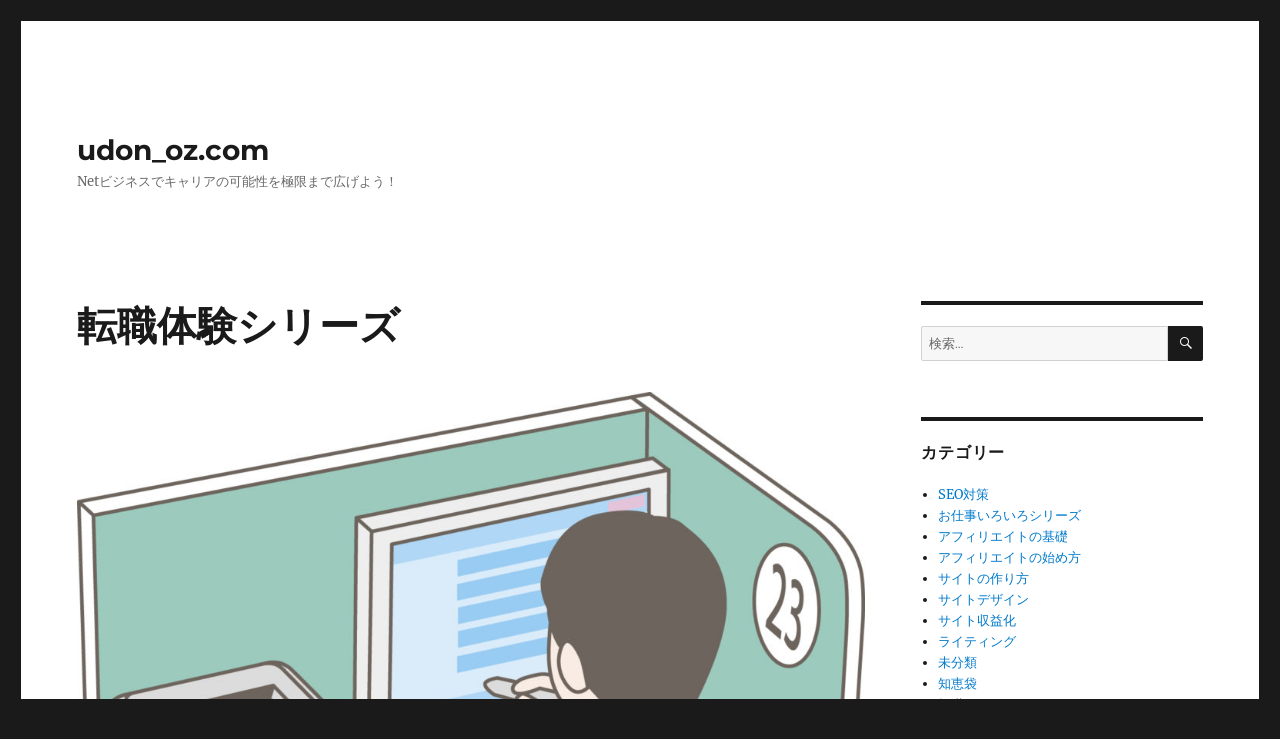

--- FILE ---
content_type: text/html; charset=UTF-8
request_url: https://udonojisan-affiliate.com/%E8%BB%A2%E8%81%B7%E4%BD%93%E9%A8%93%E3%82%B7%E3%83%AA%E3%83%BC%E3%82%BA/
body_size: 14625
content:
<!DOCTYPE html>
<html lang="ja" class="no-js">
<head>
	<meta charset="UTF-8">
	<meta name="viewport" content="width=device-width, initial-scale=1.0">
	<link rel="profile" href="https://gmpg.org/xfn/11">
		<link rel="pingback" href="https://udonojisan-affiliate.com/xmlrpc.php">
		<script>(function(html){html.className = html.className.replace(/\bno-js\b/,'js')})(document.documentElement);</script>
<title>転職体験シリーズ &#8211; udon_oz.com</title>
<meta name='robots' content='max-image-preview:large' />
	<style>img:is([sizes="auto" i], [sizes^="auto," i]) { contain-intrinsic-size: 3000px 1500px }</style>
	<link rel='dns-prefetch' href='//stats.wp.com' />
<link rel='preconnect' href='//c0.wp.com' />
<link rel="alternate" type="application/rss+xml" title="udon_oz.com &raquo; フィード" href="https://udonojisan-affiliate.com/feed/" />
<link rel="alternate" type="application/rss+xml" title="udon_oz.com &raquo; コメントフィード" href="https://udonojisan-affiliate.com/comments/feed/" />
<link rel="alternate" type="application/rss+xml" title="udon_oz.com &raquo; 転職体験シリーズ のコメントのフィード" href="https://udonojisan-affiliate.com/%e8%bb%a2%e8%81%b7%e4%bd%93%e9%a8%93%e3%82%b7%e3%83%aa%e3%83%bc%e3%82%ba/feed/" />
<script>
window._wpemojiSettings = {"baseUrl":"https:\/\/s.w.org\/images\/core\/emoji\/16.0.1\/72x72\/","ext":".png","svgUrl":"https:\/\/s.w.org\/images\/core\/emoji\/16.0.1\/svg\/","svgExt":".svg","source":{"concatemoji":"https:\/\/udonojisan-affiliate.com\/wp-includes\/js\/wp-emoji-release.min.js?ver=6.8.3"}};
/*! This file is auto-generated */
!function(s,n){var o,i,e;function c(e){try{var t={supportTests:e,timestamp:(new Date).valueOf()};sessionStorage.setItem(o,JSON.stringify(t))}catch(e){}}function p(e,t,n){e.clearRect(0,0,e.canvas.width,e.canvas.height),e.fillText(t,0,0);var t=new Uint32Array(e.getImageData(0,0,e.canvas.width,e.canvas.height).data),a=(e.clearRect(0,0,e.canvas.width,e.canvas.height),e.fillText(n,0,0),new Uint32Array(e.getImageData(0,0,e.canvas.width,e.canvas.height).data));return t.every(function(e,t){return e===a[t]})}function u(e,t){e.clearRect(0,0,e.canvas.width,e.canvas.height),e.fillText(t,0,0);for(var n=e.getImageData(16,16,1,1),a=0;a<n.data.length;a++)if(0!==n.data[a])return!1;return!0}function f(e,t,n,a){switch(t){case"flag":return n(e,"\ud83c\udff3\ufe0f\u200d\u26a7\ufe0f","\ud83c\udff3\ufe0f\u200b\u26a7\ufe0f")?!1:!n(e,"\ud83c\udde8\ud83c\uddf6","\ud83c\udde8\u200b\ud83c\uddf6")&&!n(e,"\ud83c\udff4\udb40\udc67\udb40\udc62\udb40\udc65\udb40\udc6e\udb40\udc67\udb40\udc7f","\ud83c\udff4\u200b\udb40\udc67\u200b\udb40\udc62\u200b\udb40\udc65\u200b\udb40\udc6e\u200b\udb40\udc67\u200b\udb40\udc7f");case"emoji":return!a(e,"\ud83e\udedf")}return!1}function g(e,t,n,a){var r="undefined"!=typeof WorkerGlobalScope&&self instanceof WorkerGlobalScope?new OffscreenCanvas(300,150):s.createElement("canvas"),o=r.getContext("2d",{willReadFrequently:!0}),i=(o.textBaseline="top",o.font="600 32px Arial",{});return e.forEach(function(e){i[e]=t(o,e,n,a)}),i}function t(e){var t=s.createElement("script");t.src=e,t.defer=!0,s.head.appendChild(t)}"undefined"!=typeof Promise&&(o="wpEmojiSettingsSupports",i=["flag","emoji"],n.supports={everything:!0,everythingExceptFlag:!0},e=new Promise(function(e){s.addEventListener("DOMContentLoaded",e,{once:!0})}),new Promise(function(t){var n=function(){try{var e=JSON.parse(sessionStorage.getItem(o));if("object"==typeof e&&"number"==typeof e.timestamp&&(new Date).valueOf()<e.timestamp+604800&&"object"==typeof e.supportTests)return e.supportTests}catch(e){}return null}();if(!n){if("undefined"!=typeof Worker&&"undefined"!=typeof OffscreenCanvas&&"undefined"!=typeof URL&&URL.createObjectURL&&"undefined"!=typeof Blob)try{var e="postMessage("+g.toString()+"("+[JSON.stringify(i),f.toString(),p.toString(),u.toString()].join(",")+"));",a=new Blob([e],{type:"text/javascript"}),r=new Worker(URL.createObjectURL(a),{name:"wpTestEmojiSupports"});return void(r.onmessage=function(e){c(n=e.data),r.terminate(),t(n)})}catch(e){}c(n=g(i,f,p,u))}t(n)}).then(function(e){for(var t in e)n.supports[t]=e[t],n.supports.everything=n.supports.everything&&n.supports[t],"flag"!==t&&(n.supports.everythingExceptFlag=n.supports.everythingExceptFlag&&n.supports[t]);n.supports.everythingExceptFlag=n.supports.everythingExceptFlag&&!n.supports.flag,n.DOMReady=!1,n.readyCallback=function(){n.DOMReady=!0}}).then(function(){return e}).then(function(){var e;n.supports.everything||(n.readyCallback(),(e=n.source||{}).concatemoji?t(e.concatemoji):e.wpemoji&&e.twemoji&&(t(e.twemoji),t(e.wpemoji)))}))}((window,document),window._wpemojiSettings);
</script>
<link rel='stylesheet' id='twentysixteen-jetpack-css' href='https://c0.wp.com/p/jetpack/14.6/modules/theme-tools/compat/twentysixteen.css' media='all' />
<style id='wp-emoji-styles-inline-css'>

	img.wp-smiley, img.emoji {
		display: inline !important;
		border: none !important;
		box-shadow: none !important;
		height: 1em !important;
		width: 1em !important;
		margin: 0 0.07em !important;
		vertical-align: -0.1em !important;
		background: none !important;
		padding: 0 !important;
	}
</style>
<link rel='stylesheet' id='wp-block-library-css' href='https://c0.wp.com/c/6.8.3/wp-includes/css/dist/block-library/style.min.css' media='all' />
<style id='wp-block-library-theme-inline-css'>
.wp-block-audio :where(figcaption){color:#555;font-size:13px;text-align:center}.is-dark-theme .wp-block-audio :where(figcaption){color:#ffffffa6}.wp-block-audio{margin:0 0 1em}.wp-block-code{border:1px solid #ccc;border-radius:4px;font-family:Menlo,Consolas,monaco,monospace;padding:.8em 1em}.wp-block-embed :where(figcaption){color:#555;font-size:13px;text-align:center}.is-dark-theme .wp-block-embed :where(figcaption){color:#ffffffa6}.wp-block-embed{margin:0 0 1em}.blocks-gallery-caption{color:#555;font-size:13px;text-align:center}.is-dark-theme .blocks-gallery-caption{color:#ffffffa6}:root :where(.wp-block-image figcaption){color:#555;font-size:13px;text-align:center}.is-dark-theme :root :where(.wp-block-image figcaption){color:#ffffffa6}.wp-block-image{margin:0 0 1em}.wp-block-pullquote{border-bottom:4px solid;border-top:4px solid;color:currentColor;margin-bottom:1.75em}.wp-block-pullquote cite,.wp-block-pullquote footer,.wp-block-pullquote__citation{color:currentColor;font-size:.8125em;font-style:normal;text-transform:uppercase}.wp-block-quote{border-left:.25em solid;margin:0 0 1.75em;padding-left:1em}.wp-block-quote cite,.wp-block-quote footer{color:currentColor;font-size:.8125em;font-style:normal;position:relative}.wp-block-quote:where(.has-text-align-right){border-left:none;border-right:.25em solid;padding-left:0;padding-right:1em}.wp-block-quote:where(.has-text-align-center){border:none;padding-left:0}.wp-block-quote.is-large,.wp-block-quote.is-style-large,.wp-block-quote:where(.is-style-plain){border:none}.wp-block-search .wp-block-search__label{font-weight:700}.wp-block-search__button{border:1px solid #ccc;padding:.375em .625em}:where(.wp-block-group.has-background){padding:1.25em 2.375em}.wp-block-separator.has-css-opacity{opacity:.4}.wp-block-separator{border:none;border-bottom:2px solid;margin-left:auto;margin-right:auto}.wp-block-separator.has-alpha-channel-opacity{opacity:1}.wp-block-separator:not(.is-style-wide):not(.is-style-dots){width:100px}.wp-block-separator.has-background:not(.is-style-dots){border-bottom:none;height:1px}.wp-block-separator.has-background:not(.is-style-wide):not(.is-style-dots){height:2px}.wp-block-table{margin:0 0 1em}.wp-block-table td,.wp-block-table th{word-break:normal}.wp-block-table :where(figcaption){color:#555;font-size:13px;text-align:center}.is-dark-theme .wp-block-table :where(figcaption){color:#ffffffa6}.wp-block-video :where(figcaption){color:#555;font-size:13px;text-align:center}.is-dark-theme .wp-block-video :where(figcaption){color:#ffffffa6}.wp-block-video{margin:0 0 1em}:root :where(.wp-block-template-part.has-background){margin-bottom:0;margin-top:0;padding:1.25em 2.375em}
</style>
<style id='classic-theme-styles-inline-css'>
/*! This file is auto-generated */
.wp-block-button__link{color:#fff;background-color:#32373c;border-radius:9999px;box-shadow:none;text-decoration:none;padding:calc(.667em + 2px) calc(1.333em + 2px);font-size:1.125em}.wp-block-file__button{background:#32373c;color:#fff;text-decoration:none}
</style>
<style id='rinkerg-gutenberg-rinker-style-inline-css'>
.wp-block-create-block-block{background-color:#21759b;color:#fff;padding:2px}

</style>
<link rel='stylesheet' id='mediaelement-css' href='https://c0.wp.com/c/6.8.3/wp-includes/js/mediaelement/mediaelementplayer-legacy.min.css' media='all' />
<link rel='stylesheet' id='wp-mediaelement-css' href='https://c0.wp.com/c/6.8.3/wp-includes/js/mediaelement/wp-mediaelement.min.css' media='all' />
<style id='jetpack-sharing-buttons-style-inline-css'>
.jetpack-sharing-buttons__services-list{display:flex;flex-direction:row;flex-wrap:wrap;gap:0;list-style-type:none;margin:5px;padding:0}.jetpack-sharing-buttons__services-list.has-small-icon-size{font-size:12px}.jetpack-sharing-buttons__services-list.has-normal-icon-size{font-size:16px}.jetpack-sharing-buttons__services-list.has-large-icon-size{font-size:24px}.jetpack-sharing-buttons__services-list.has-huge-icon-size{font-size:36px}@media print{.jetpack-sharing-buttons__services-list{display:none!important}}.editor-styles-wrapper .wp-block-jetpack-sharing-buttons{gap:0;padding-inline-start:0}ul.jetpack-sharing-buttons__services-list.has-background{padding:1.25em 2.375em}
</style>
<style id='global-styles-inline-css'>
:root{--wp--preset--aspect-ratio--square: 1;--wp--preset--aspect-ratio--4-3: 4/3;--wp--preset--aspect-ratio--3-4: 3/4;--wp--preset--aspect-ratio--3-2: 3/2;--wp--preset--aspect-ratio--2-3: 2/3;--wp--preset--aspect-ratio--16-9: 16/9;--wp--preset--aspect-ratio--9-16: 9/16;--wp--preset--color--black: #000000;--wp--preset--color--cyan-bluish-gray: #abb8c3;--wp--preset--color--white: #fff;--wp--preset--color--pale-pink: #f78da7;--wp--preset--color--vivid-red: #cf2e2e;--wp--preset--color--luminous-vivid-orange: #ff6900;--wp--preset--color--luminous-vivid-amber: #fcb900;--wp--preset--color--light-green-cyan: #7bdcb5;--wp--preset--color--vivid-green-cyan: #00d084;--wp--preset--color--pale-cyan-blue: #8ed1fc;--wp--preset--color--vivid-cyan-blue: #0693e3;--wp--preset--color--vivid-purple: #9b51e0;--wp--preset--color--dark-gray: #1a1a1a;--wp--preset--color--medium-gray: #686868;--wp--preset--color--light-gray: #e5e5e5;--wp--preset--color--blue-gray: #4d545c;--wp--preset--color--bright-blue: #007acc;--wp--preset--color--light-blue: #9adffd;--wp--preset--color--dark-brown: #402b30;--wp--preset--color--medium-brown: #774e24;--wp--preset--color--dark-red: #640c1f;--wp--preset--color--bright-red: #ff675f;--wp--preset--color--yellow: #ffef8e;--wp--preset--gradient--vivid-cyan-blue-to-vivid-purple: linear-gradient(135deg,rgba(6,147,227,1) 0%,rgb(155,81,224) 100%);--wp--preset--gradient--light-green-cyan-to-vivid-green-cyan: linear-gradient(135deg,rgb(122,220,180) 0%,rgb(0,208,130) 100%);--wp--preset--gradient--luminous-vivid-amber-to-luminous-vivid-orange: linear-gradient(135deg,rgba(252,185,0,1) 0%,rgba(255,105,0,1) 100%);--wp--preset--gradient--luminous-vivid-orange-to-vivid-red: linear-gradient(135deg,rgba(255,105,0,1) 0%,rgb(207,46,46) 100%);--wp--preset--gradient--very-light-gray-to-cyan-bluish-gray: linear-gradient(135deg,rgb(238,238,238) 0%,rgb(169,184,195) 100%);--wp--preset--gradient--cool-to-warm-spectrum: linear-gradient(135deg,rgb(74,234,220) 0%,rgb(151,120,209) 20%,rgb(207,42,186) 40%,rgb(238,44,130) 60%,rgb(251,105,98) 80%,rgb(254,248,76) 100%);--wp--preset--gradient--blush-light-purple: linear-gradient(135deg,rgb(255,206,236) 0%,rgb(152,150,240) 100%);--wp--preset--gradient--blush-bordeaux: linear-gradient(135deg,rgb(254,205,165) 0%,rgb(254,45,45) 50%,rgb(107,0,62) 100%);--wp--preset--gradient--luminous-dusk: linear-gradient(135deg,rgb(255,203,112) 0%,rgb(199,81,192) 50%,rgb(65,88,208) 100%);--wp--preset--gradient--pale-ocean: linear-gradient(135deg,rgb(255,245,203) 0%,rgb(182,227,212) 50%,rgb(51,167,181) 100%);--wp--preset--gradient--electric-grass: linear-gradient(135deg,rgb(202,248,128) 0%,rgb(113,206,126) 100%);--wp--preset--gradient--midnight: linear-gradient(135deg,rgb(2,3,129) 0%,rgb(40,116,252) 100%);--wp--preset--font-size--small: 13px;--wp--preset--font-size--medium: 20px;--wp--preset--font-size--large: 36px;--wp--preset--font-size--x-large: 42px;--wp--preset--spacing--20: 0.44rem;--wp--preset--spacing--30: 0.67rem;--wp--preset--spacing--40: 1rem;--wp--preset--spacing--50: 1.5rem;--wp--preset--spacing--60: 2.25rem;--wp--preset--spacing--70: 3.38rem;--wp--preset--spacing--80: 5.06rem;--wp--preset--shadow--natural: 6px 6px 9px rgba(0, 0, 0, 0.2);--wp--preset--shadow--deep: 12px 12px 50px rgba(0, 0, 0, 0.4);--wp--preset--shadow--sharp: 6px 6px 0px rgba(0, 0, 0, 0.2);--wp--preset--shadow--outlined: 6px 6px 0px -3px rgba(255, 255, 255, 1), 6px 6px rgba(0, 0, 0, 1);--wp--preset--shadow--crisp: 6px 6px 0px rgba(0, 0, 0, 1);}:where(.is-layout-flex){gap: 0.5em;}:where(.is-layout-grid){gap: 0.5em;}body .is-layout-flex{display: flex;}.is-layout-flex{flex-wrap: wrap;align-items: center;}.is-layout-flex > :is(*, div){margin: 0;}body .is-layout-grid{display: grid;}.is-layout-grid > :is(*, div){margin: 0;}:where(.wp-block-columns.is-layout-flex){gap: 2em;}:where(.wp-block-columns.is-layout-grid){gap: 2em;}:where(.wp-block-post-template.is-layout-flex){gap: 1.25em;}:where(.wp-block-post-template.is-layout-grid){gap: 1.25em;}.has-black-color{color: var(--wp--preset--color--black) !important;}.has-cyan-bluish-gray-color{color: var(--wp--preset--color--cyan-bluish-gray) !important;}.has-white-color{color: var(--wp--preset--color--white) !important;}.has-pale-pink-color{color: var(--wp--preset--color--pale-pink) !important;}.has-vivid-red-color{color: var(--wp--preset--color--vivid-red) !important;}.has-luminous-vivid-orange-color{color: var(--wp--preset--color--luminous-vivid-orange) !important;}.has-luminous-vivid-amber-color{color: var(--wp--preset--color--luminous-vivid-amber) !important;}.has-light-green-cyan-color{color: var(--wp--preset--color--light-green-cyan) !important;}.has-vivid-green-cyan-color{color: var(--wp--preset--color--vivid-green-cyan) !important;}.has-pale-cyan-blue-color{color: var(--wp--preset--color--pale-cyan-blue) !important;}.has-vivid-cyan-blue-color{color: var(--wp--preset--color--vivid-cyan-blue) !important;}.has-vivid-purple-color{color: var(--wp--preset--color--vivid-purple) !important;}.has-black-background-color{background-color: var(--wp--preset--color--black) !important;}.has-cyan-bluish-gray-background-color{background-color: var(--wp--preset--color--cyan-bluish-gray) !important;}.has-white-background-color{background-color: var(--wp--preset--color--white) !important;}.has-pale-pink-background-color{background-color: var(--wp--preset--color--pale-pink) !important;}.has-vivid-red-background-color{background-color: var(--wp--preset--color--vivid-red) !important;}.has-luminous-vivid-orange-background-color{background-color: var(--wp--preset--color--luminous-vivid-orange) !important;}.has-luminous-vivid-amber-background-color{background-color: var(--wp--preset--color--luminous-vivid-amber) !important;}.has-light-green-cyan-background-color{background-color: var(--wp--preset--color--light-green-cyan) !important;}.has-vivid-green-cyan-background-color{background-color: var(--wp--preset--color--vivid-green-cyan) !important;}.has-pale-cyan-blue-background-color{background-color: var(--wp--preset--color--pale-cyan-blue) !important;}.has-vivid-cyan-blue-background-color{background-color: var(--wp--preset--color--vivid-cyan-blue) !important;}.has-vivid-purple-background-color{background-color: var(--wp--preset--color--vivid-purple) !important;}.has-black-border-color{border-color: var(--wp--preset--color--black) !important;}.has-cyan-bluish-gray-border-color{border-color: var(--wp--preset--color--cyan-bluish-gray) !important;}.has-white-border-color{border-color: var(--wp--preset--color--white) !important;}.has-pale-pink-border-color{border-color: var(--wp--preset--color--pale-pink) !important;}.has-vivid-red-border-color{border-color: var(--wp--preset--color--vivid-red) !important;}.has-luminous-vivid-orange-border-color{border-color: var(--wp--preset--color--luminous-vivid-orange) !important;}.has-luminous-vivid-amber-border-color{border-color: var(--wp--preset--color--luminous-vivid-amber) !important;}.has-light-green-cyan-border-color{border-color: var(--wp--preset--color--light-green-cyan) !important;}.has-vivid-green-cyan-border-color{border-color: var(--wp--preset--color--vivid-green-cyan) !important;}.has-pale-cyan-blue-border-color{border-color: var(--wp--preset--color--pale-cyan-blue) !important;}.has-vivid-cyan-blue-border-color{border-color: var(--wp--preset--color--vivid-cyan-blue) !important;}.has-vivid-purple-border-color{border-color: var(--wp--preset--color--vivid-purple) !important;}.has-vivid-cyan-blue-to-vivid-purple-gradient-background{background: var(--wp--preset--gradient--vivid-cyan-blue-to-vivid-purple) !important;}.has-light-green-cyan-to-vivid-green-cyan-gradient-background{background: var(--wp--preset--gradient--light-green-cyan-to-vivid-green-cyan) !important;}.has-luminous-vivid-amber-to-luminous-vivid-orange-gradient-background{background: var(--wp--preset--gradient--luminous-vivid-amber-to-luminous-vivid-orange) !important;}.has-luminous-vivid-orange-to-vivid-red-gradient-background{background: var(--wp--preset--gradient--luminous-vivid-orange-to-vivid-red) !important;}.has-very-light-gray-to-cyan-bluish-gray-gradient-background{background: var(--wp--preset--gradient--very-light-gray-to-cyan-bluish-gray) !important;}.has-cool-to-warm-spectrum-gradient-background{background: var(--wp--preset--gradient--cool-to-warm-spectrum) !important;}.has-blush-light-purple-gradient-background{background: var(--wp--preset--gradient--blush-light-purple) !important;}.has-blush-bordeaux-gradient-background{background: var(--wp--preset--gradient--blush-bordeaux) !important;}.has-luminous-dusk-gradient-background{background: var(--wp--preset--gradient--luminous-dusk) !important;}.has-pale-ocean-gradient-background{background: var(--wp--preset--gradient--pale-ocean) !important;}.has-electric-grass-gradient-background{background: var(--wp--preset--gradient--electric-grass) !important;}.has-midnight-gradient-background{background: var(--wp--preset--gradient--midnight) !important;}.has-small-font-size{font-size: var(--wp--preset--font-size--small) !important;}.has-medium-font-size{font-size: var(--wp--preset--font-size--medium) !important;}.has-large-font-size{font-size: var(--wp--preset--font-size--large) !important;}.has-x-large-font-size{font-size: var(--wp--preset--font-size--x-large) !important;}
:where(.wp-block-post-template.is-layout-flex){gap: 1.25em;}:where(.wp-block-post-template.is-layout-grid){gap: 1.25em;}
:where(.wp-block-columns.is-layout-flex){gap: 2em;}:where(.wp-block-columns.is-layout-grid){gap: 2em;}
:root :where(.wp-block-pullquote){font-size: 1.5em;line-height: 1.6;}
</style>
<link rel='stylesheet' id='contact-form-7-css' href='https://udonojisan-affiliate.com/wp-content/plugins/contact-form-7/includes/css/styles.css?ver=6.0.6' media='all' />
<link rel='stylesheet' id='yyi_rinker_stylesheet-css' href='https://udonojisan-affiliate.com/wp-content/plugins/yyi-rinker/css/style.css?v=1.11.1&#038;ver=6.8.3' media='all' />
<link rel='stylesheet' id='twentysixteen-fonts-css' href='https://udonojisan-affiliate.com/wp-content/themes/twentysixteen/fonts/merriweather-plus-montserrat-plus-inconsolata.css?ver=20230328' media='all' />
<link rel='stylesheet' id='genericons-css' href='https://c0.wp.com/p/jetpack/14.6/_inc/genericons/genericons/genericons.css' media='all' />
<link rel='stylesheet' id='twentysixteen-style-css' href='https://udonojisan-affiliate.com/wp-content/themes/twentysixteen/style.css?ver=20250415' media='all' />
<link rel='stylesheet' id='twentysixteen-block-style-css' href='https://udonojisan-affiliate.com/wp-content/themes/twentysixteen/css/blocks.css?ver=20240817' media='all' />
<!--[if lt IE 10]>
<link rel='stylesheet' id='twentysixteen-ie-css' href='https://udonojisan-affiliate.com/wp-content/themes/twentysixteen/css/ie.css?ver=20170530' media='all' />
<![endif]-->
<!--[if lt IE 9]>
<link rel='stylesheet' id='twentysixteen-ie8-css' href='https://udonojisan-affiliate.com/wp-content/themes/twentysixteen/css/ie8.css?ver=20170530' media='all' />
<![endif]-->
<!--[if lt IE 8]>
<link rel='stylesheet' id='twentysixteen-ie7-css' href='https://udonojisan-affiliate.com/wp-content/themes/twentysixteen/css/ie7.css?ver=20170530' media='all' />
<![endif]-->
<style id='akismet-widget-style-inline-css'>

			.a-stats {
				--akismet-color-mid-green: #357b49;
				--akismet-color-white: #fff;
				--akismet-color-light-grey: #f6f7f7;

				max-width: 350px;
				width: auto;
			}

			.a-stats * {
				all: unset;
				box-sizing: border-box;
			}

			.a-stats strong {
				font-weight: 600;
			}

			.a-stats a.a-stats__link,
			.a-stats a.a-stats__link:visited,
			.a-stats a.a-stats__link:active {
				background: var(--akismet-color-mid-green);
				border: none;
				box-shadow: none;
				border-radius: 8px;
				color: var(--akismet-color-white);
				cursor: pointer;
				display: block;
				font-family: -apple-system, BlinkMacSystemFont, 'Segoe UI', 'Roboto', 'Oxygen-Sans', 'Ubuntu', 'Cantarell', 'Helvetica Neue', sans-serif;
				font-weight: 500;
				padding: 12px;
				text-align: center;
				text-decoration: none;
				transition: all 0.2s ease;
			}

			/* Extra specificity to deal with TwentyTwentyOne focus style */
			.widget .a-stats a.a-stats__link:focus {
				background: var(--akismet-color-mid-green);
				color: var(--akismet-color-white);
				text-decoration: none;
			}

			.a-stats a.a-stats__link:hover {
				filter: brightness(110%);
				box-shadow: 0 4px 12px rgba(0, 0, 0, 0.06), 0 0 2px rgba(0, 0, 0, 0.16);
			}

			.a-stats .count {
				color: var(--akismet-color-white);
				display: block;
				font-size: 1.5em;
				line-height: 1.4;
				padding: 0 13px;
				white-space: nowrap;
			}
		
</style>
<script src="https://c0.wp.com/c/6.8.3/wp-includes/js/jquery/jquery.min.js" id="jquery-core-js"></script>
<script src="https://c0.wp.com/c/6.8.3/wp-includes/js/jquery/jquery-migrate.min.js" id="jquery-migrate-js"></script>
<script src="https://udonojisan-affiliate.com/wp-content/plugins/yyi-rinker/js/event-tracking.js?v=1.11.1" id="yyi_rinker_event_tracking_script-js"></script>
<!--[if lt IE 9]>
<script src="https://udonojisan-affiliate.com/wp-content/themes/twentysixteen/js/html5.js?ver=3.7.3" id="twentysixteen-html5-js"></script>
<![endif]-->
<script id="twentysixteen-script-js-extra">
var screenReaderText = {"expand":"\u30b5\u30d6\u30e1\u30cb\u30e5\u30fc\u3092\u5c55\u958b","collapse":"\u30b5\u30d6\u30e1\u30cb\u30e5\u30fc\u3092\u9589\u3058\u308b"};
</script>
<script src="https://udonojisan-affiliate.com/wp-content/themes/twentysixteen/js/functions.js?ver=20230629" id="twentysixteen-script-js" defer data-wp-strategy="defer"></script>
<link rel="https://api.w.org/" href="https://udonojisan-affiliate.com/wp-json/" /><link rel="alternate" title="JSON" type="application/json" href="https://udonojisan-affiliate.com/wp-json/wp/v2/posts/6412" /><link rel="EditURI" type="application/rsd+xml" title="RSD" href="https://udonojisan-affiliate.com/xmlrpc.php?rsd" />
<meta name="generator" content="WordPress 6.8.3" />
<link rel="canonical" href="https://udonojisan-affiliate.com/%e8%bb%a2%e8%81%b7%e4%bd%93%e9%a8%93%e3%82%b7%e3%83%aa%e3%83%bc%e3%82%ba/" />
<link rel='shortlink' href='https://udonojisan-affiliate.com/?p=6412' />
<link rel="alternate" title="oEmbed (JSON)" type="application/json+oembed" href="https://udonojisan-affiliate.com/wp-json/oembed/1.0/embed?url=https%3A%2F%2Fudonojisan-affiliate.com%2F%25e8%25bb%25a2%25e8%2581%25b7%25e4%25bd%2593%25e9%25a8%2593%25e3%2582%25b7%25e3%2583%25aa%25e3%2583%25bc%25e3%2582%25ba%2F" />
<link rel="alternate" title="oEmbed (XML)" type="text/xml+oembed" href="https://udonojisan-affiliate.com/wp-json/oembed/1.0/embed?url=https%3A%2F%2Fudonojisan-affiliate.com%2F%25e8%25bb%25a2%25e8%2581%25b7%25e4%25bd%2593%25e9%25a8%2593%25e3%2582%25b7%25e3%2583%25aa%25e3%2583%25bc%25e3%2582%25ba%2F&#038;format=xml" />
	<style>img#wpstats{display:none}</style>
		<style>
.yyi-rinker-images {
    display: flex;
    justify-content: center;
    align-items: center;
    position: relative;

}
div.yyi-rinker-image img.yyi-rinker-main-img.hidden {
    display: none;
}

.yyi-rinker-images-arrow {
    cursor: pointer;
    position: absolute;
    top: 50%;
    display: block;
    margin-top: -11px;
    opacity: 0.6;
    width: 22px;
}

.yyi-rinker-images-arrow-left{
    left: -10px;
}
.yyi-rinker-images-arrow-right{
    right: -10px;
}

.yyi-rinker-images-arrow-left.hidden {
    display: none;
}

.yyi-rinker-images-arrow-right.hidden {
    display: none;
}
div.yyi-rinker-contents.yyi-rinker-design-tate  div.yyi-rinker-box{
    flex-direction: column;
}

div.yyi-rinker-contents.yyi-rinker-design-slim div.yyi-rinker-box .yyi-rinker-links {
    flex-direction: column;
}

div.yyi-rinker-contents.yyi-rinker-design-slim div.yyi-rinker-info {
    width: 100%;
}

div.yyi-rinker-contents.yyi-rinker-design-slim .yyi-rinker-title {
    text-align: center;
}

div.yyi-rinker-contents.yyi-rinker-design-slim .yyi-rinker-links {
    text-align: center;
}
div.yyi-rinker-contents.yyi-rinker-design-slim .yyi-rinker-image {
    margin: auto;
}

div.yyi-rinker-contents.yyi-rinker-design-slim div.yyi-rinker-info ul.yyi-rinker-links li {
	align-self: stretch;
}
div.yyi-rinker-contents.yyi-rinker-design-slim div.yyi-rinker-box div.yyi-rinker-info {
	padding: 0;
}
div.yyi-rinker-contents.yyi-rinker-design-slim div.yyi-rinker-box {
	flex-direction: column;
	padding: 14px 5px 0;
}

.yyi-rinker-design-slim div.yyi-rinker-box div.yyi-rinker-info {
	text-align: center;
}

.yyi-rinker-design-slim div.price-box span.price {
	display: block;
}

div.yyi-rinker-contents.yyi-rinker-design-slim div.yyi-rinker-info div.yyi-rinker-title a{
	font-size:16px;
}

div.yyi-rinker-contents.yyi-rinker-design-slim ul.yyi-rinker-links li.amazonkindlelink:before,  div.yyi-rinker-contents.yyi-rinker-design-slim ul.yyi-rinker-links li.amazonlink:before,  div.yyi-rinker-contents.yyi-rinker-design-slim ul.yyi-rinker-links li.rakutenlink:before, div.yyi-rinker-contents.yyi-rinker-design-slim ul.yyi-rinker-links li.yahoolink:before, div.yyi-rinker-contents.yyi-rinker-design-slim ul.yyi-rinker-links li.mercarilink:before {
	font-size:12px;
}

div.yyi-rinker-contents.yyi-rinker-design-slim ul.yyi-rinker-links li a {
	font-size: 13px;
}
.entry-content ul.yyi-rinker-links li {
	padding: 0;
}

div.yyi-rinker-contents .yyi-rinker-attention.attention_desing_right_ribbon {
    width: 89px;
    height: 91px;
    position: absolute;
    top: -1px;
    right: -1px;
    left: auto;
    overflow: hidden;
}

div.yyi-rinker-contents .yyi-rinker-attention.attention_desing_right_ribbon span {
    display: inline-block;
    width: 146px;
    position: absolute;
    padding: 4px 0;
    left: -13px;
    top: 12px;
    text-align: center;
    font-size: 12px;
    line-height: 24px;
    -webkit-transform: rotate(45deg);
    transform: rotate(45deg);
    box-shadow: 0 1px 3px rgba(0, 0, 0, 0.2);
}

div.yyi-rinker-contents .yyi-rinker-attention.attention_desing_right_ribbon {
    background: none;
}
.yyi-rinker-attention.attention_desing_right_ribbon .yyi-rinker-attention-after,
.yyi-rinker-attention.attention_desing_right_ribbon .yyi-rinker-attention-before{
display:none;
}
div.yyi-rinker-use-right_ribbon div.yyi-rinker-title {
    margin-right: 2rem;
}

				</style><style type="text/css">.broken_link, a.broken_link {
	text-decoration: line-through;
}</style><link rel="icon" href="https://udonojisan-affiliate.com/wp-content/uploads/cropped-IMG_3921-1-32x32.png" sizes="32x32" />
<link rel="icon" href="https://udonojisan-affiliate.com/wp-content/uploads/cropped-IMG_3921-1-192x192.png" sizes="192x192" />
<link rel="apple-touch-icon" href="https://udonojisan-affiliate.com/wp-content/uploads/cropped-IMG_3921-1-180x180.png" />
<meta name="msapplication-TileImage" content="https://udonojisan-affiliate.com/wp-content/uploads/cropped-IMG_3921-1-270x270.png" />
</head>

<body class="wp-singular post-template-default single single-post postid-6412 single-format-standard wp-embed-responsive wp-theme-twentysixteen">
<div id="page" class="site">
	<div class="site-inner">
		<a class="skip-link screen-reader-text" href="#content">
			コンテンツへスキップ		</a>

		<header id="masthead" class="site-header">
			<div class="site-header-main">
				<div class="site-branding">
																					<p class="site-title"><a href="https://udonojisan-affiliate.com/" rel="home" >udon_oz.com</a></p>
												<p class="site-description">Netビジネスでキャリアの可能性を極限まで広げよう！</p>
									</div><!-- .site-branding -->

							</div><!-- .site-header-main -->

					</header><!-- .site-header -->

		<div id="content" class="site-content">

<div id="primary" class="content-area">
	<main id="main" class="site-main">
		
<article id="post-6412" class="post-6412 post type-post status-publish format-standard has-post-thumbnail hentry category-21">
	<header class="entry-header">
		<h1 class="entry-title">転職体験シリーズ</h1>	</header><!-- .entry-header -->

	
	
		<div class="post-thumbnail">
			<img width="1200" height="982" src="https://udonojisan-affiliate.com/wp-content/uploads/2020/06/1676561.jpg" class="attachment-post-thumbnail size-post-thumbnail wp-post-image" alt="" decoding="async" fetchpriority="high" srcset="https://udonojisan-affiliate.com/wp-content/uploads/2020/06/1676561.jpg 1466w, https://udonojisan-affiliate.com/wp-content/uploads/2020/06/1676561-300x246.jpg 300w, https://udonojisan-affiliate.com/wp-content/uploads/2020/06/1676561-768x629.jpg 768w, https://udonojisan-affiliate.com/wp-content/uploads/2020/06/1676561-1024x838.jpg 1024w" sizes="(max-width: 709px) 85vw, (max-width: 909px) 67vw, (max-width: 984px) 60vw, (max-width: 1362px) 62vw, 840px" />	</div><!-- .post-thumbnail -->

	
	<div class="entry-content">
		
<h2 class="wp-block-heading">Mr.テキトーとは俺のことだ！</h2>



<p>これまで人生、全て適当にやってきた。</p>



<p>口癖は、めんどくせ〜</p>



<p>おかげでご覧の通りの有り様だ・・・仕事がない！</p>



<p>これを読むことによって、得られるメリットはない。</p>



<p>今回の転職もテキトーだ、失業給付をいただくには次回までに二回の活動が必要となる。</p>



<p>求職活動に求人検索もめんどくさいので、アンケートだけで乗り切っている。</p>



<p>そうそう、仕事探しも大変だハローワークに行くのもめんどくさい。</p>



<p>武蔵溝ノ口駅からハローワークにも行くにも、結構な距離がある。</p>



<p>この暑いなか、マスクをして歩くは地獄だ。</p>



<p>やっと着いて、テキトーにエレベーターの番号を押したら・・・</p>



<p>まちがえて違うフロアに止まった、時間の無駄だ。</p>



<p>全てが万事こんな調子だから、うまくいくはずがない。</p>



<p>こんなテキトー男でも<a href="https://af.moshimo.com/af/c/click?a_id=2024684&amp;p_id=1027&amp;pc_id=1455&amp;pl_id=15087&amp;guid=ON">求人サイト</a>だけは登録している。</p>


<p><a href="//af.moshimo.com/af/c/click?a_id=2024684&#038;p_id=1027&#038;pc_id=1455&#038;pl_id=15099&#038;guid=ON" rel="nofollow"><img decoding="async" src="//image.moshimo.com/af-img/0332/000000015099.jpg" width="300" height="50" style="border:none;"></a><img decoding="async" src="//i.moshimo.com/af/i/impression?a_id=2024684&#038;p_id=1027&#038;pc_id=1455&#038;pl_id=15099" width="1" height="1" style="border:none;"></p>



<p>なぜか聞きたい・・・？</p>



<p>さらに適当にやるため！！！！</p>



<p>それは登録するには5分ぐらいは時間かかる・・・めんどくせ～が、</p>



<p>その後が、超～楽ちんなんだ！</p>



<p>登録さえしとけば、山のように毎日のようにスカウトメールや求人案内が来る。</p>



<p>寝転がってテレビを見ながら、スタバでコーヒーしながらでも求人活動ができるからだ。</p>



<figure class="wp-block-image size-large"><img loading="lazy" decoding="async" width="1024" height="684" src="https://udonojisan-affiliate.com/wp-content/uploads/ben-white-f49lVu0MhKU-unsplash-1-1024x684.jpg" alt="" class="wp-image-6416" srcset="https://udonojisan-affiliate.com/wp-content/uploads/ben-white-f49lVu0MhKU-unsplash-1-1024x684.jpg 1024w, https://udonojisan-affiliate.com/wp-content/uploads/ben-white-f49lVu0MhKU-unsplash-1-300x200.jpg 300w, https://udonojisan-affiliate.com/wp-content/uploads/ben-white-f49lVu0MhKU-unsplash-1-768x513.jpg 768w, https://udonojisan-affiliate.com/wp-content/uploads/ben-white-f49lVu0MhKU-unsplash-1-1536x1025.jpg 1536w, https://udonojisan-affiliate.com/wp-content/uploads/ben-white-f49lVu0MhKU-unsplash-1-2048x1367.jpg 2048w, https://udonojisan-affiliate.com/wp-content/uploads/ben-white-f49lVu0MhKU-unsplash-1-600x400.jpg 600w" sizes="auto, (max-width: 709px) 85vw, (max-width: 909px) 67vw, (max-width: 1362px) 62vw, 840px" /></figure>



<p>さすがテキトー男、抜け目がない！</p>



<p>そう、ハローワークに行って・・・</p>



<p>就職相談、求人サイト検索するのが・・・</p>



<p>めんどくさいからだ。</p>



<p>理由は、ただ1つ！</p>



<p>めんどくさいことを、さらにめんどくさいことにするのが嫌だから！</p>



<p>こんなテキトーでめんどくさ男の転職体験を、読みたいと思う変わり者はいないだろう。</p>



<p>まぁ、適当だからそんなに期待しないでくれ。</p>



<p>いつ、就職できるかこれからがとても楽しみだ！</p>



<p>なんでめんどくさい男が体験談書いてるんだって？</p>



<p>もちろん、なんかテキトーに書いてるか心配しないで・・・</p>



<p>とても便利なものが、あるでしょう。</p>



<p>音声入力！</p>



<p>ただ、喋ってるだけで、文字に変換してくれるすぐれものだ！</p>



<p>これほど便利なものを、使わない手はない、まさにテキトー男の必需品だ。</p>



<p>iPhoneの音声入力は神だ・・・</p>
	</div><!-- .entry-content -->

	<footer class="entry-footer">
		<span class="byline"><img alt='' src='https://secure.gravatar.com/avatar/cd26b7777c55c7b07ac45d9e5307b89ca3d387b72480cf5812a2ebd536eb2da4?s=49&#038;d=mm&#038;r=g' srcset='https://secure.gravatar.com/avatar/cd26b7777c55c7b07ac45d9e5307b89ca3d387b72480cf5812a2ebd536eb2da4?s=98&#038;d=mm&#038;r=g 2x' class='avatar avatar-49 photo' height='49' width='49' loading='lazy' decoding='async'/><span class="screen-reader-text">投稿者 </span><span class="author vcard"><a class="url fn n" href="https://udonojisan-affiliate.com/author/kazuikeda/">kazuikeda</a></span></span><span class="posted-on"><span class="screen-reader-text">投稿日: </span><a href="https://udonojisan-affiliate.com/%e8%bb%a2%e8%81%b7%e4%bd%93%e9%a8%93%e3%82%b7%e3%83%aa%e3%83%bc%e3%82%ba/" rel="bookmark"><time class="entry-date published" datetime="2020-06-27T01:09:46+09:00">2020年6月27日</time><time class="updated" datetime="2020-06-27T01:22:46+09:00">2020年6月27日</time></a></span><span class="cat-links"><span class="screen-reader-text">カテゴリー </span><a href="https://udonojisan-affiliate.com/category/no%ef%bc%98/%e8%bb%a2%e8%81%b7%e6%97%a5%e8%a8%98/" rel="category tag">転職日記</a></span>			</footer><!-- .entry-footer -->
</article><!-- #post-6412 -->

	<nav class="navigation post-navigation" aria-label="投稿">
		<h2 class="screen-reader-text">投稿ナビゲーション</h2>
		<div class="nav-links"><div class="nav-previous"><a href="https://udonojisan-affiliate.com/%e3%81%bf%e3%81%9a%e3%81%bb%e9%8a%80%e8%a1%8catm%ef%bc%88%e6%89%8b%e6%95%b0%e6%96%99%e7%84%a1%e6%96%99%ef%bc%89%e3%81%b8%e3%81%ae%e9%a3%bd%e3%81%8f%e3%81%aa%e3%81%8d%e6%8c%91%e6%88%a6/" rel="prev"><span class="meta-nav" aria-hidden="true">前</span> <span class="screen-reader-text">前の投稿:</span> <span class="post-title">みずほ銀行ATM（手数料無料）への飽くなき挑戦</span></a></div><div class="nav-next"><a href="https://udonojisan-affiliate.com/%e6%a0%bc%e5%ae%89sim%e5%88%87%e3%82%8a%e6%9b%bf%e3%81%88%e3%81%ae%e6%81%90%e6%80%96%ef%bc%81/" rel="next"><span class="meta-nav" aria-hidden="true">次</span> <span class="screen-reader-text">次の投稿:</span> <span class="post-title">「格安SIM」auから切り替えの恐怖！</span></a></div></div>
	</nav>
	</main><!-- .site-main -->

	
</div><!-- .content-area -->


	<aside id="secondary" class="sidebar widget-area">
		<section id="search-2" class="widget widget_search">
<form role="search" method="get" class="search-form" action="https://udonojisan-affiliate.com/">
	<label>
		<span class="screen-reader-text">
			検索:		</span>
		<input type="search" class="search-field" placeholder="検索&hellip;" value="" name="s" />
	</label>
	<button type="submit" class="search-submit"><span class="screen-reader-text">
		検索	</span></button>
</form>
</section><section id="categories-2" class="widget widget_categories"><h2 class="widget-title">カテゴリー</h2><nav aria-label="カテゴリー">
			<ul>
					<li class="cat-item cat-item-9"><a href="https://udonojisan-affiliate.com/category/no7/">SEO対策</a>
</li>
	<li class="cat-item cat-item-20"><a href="https://udonojisan-affiliate.com/category/%e3%81%8a%e4%bb%95%e4%ba%8b%e3%81%84%e3%82%8d%e3%81%84%e3%82%8d%e3%82%b7%e3%83%aa%e3%83%bc%e3%82%ba/">お仕事いろいろシリーズ</a>
</li>
	<li class="cat-item cat-item-4"><a href="https://udonojisan-affiliate.com/category/no2/">アフィリエイトの基礎</a>
</li>
	<li class="cat-item cat-item-3"><a href="https://udonojisan-affiliate.com/category/no1/">アフィリエイトの始め方</a>
</li>
	<li class="cat-item cat-item-5"><a href="https://udonojisan-affiliate.com/category/no%ef%bc%93/">サイトの作り方</a>
</li>
	<li class="cat-item cat-item-6"><a href="https://udonojisan-affiliate.com/category/no%ef%bc%94/">サイトデザイン</a>
</li>
	<li class="cat-item cat-item-8"><a href="https://udonojisan-affiliate.com/category/no%ef%bc%96/">サイト収益化</a>
</li>
	<li class="cat-item cat-item-7"><a href="https://udonojisan-affiliate.com/category/no%ef%bc%95/">ライティング</a>
</li>
	<li class="cat-item cat-item-19"><a href="https://udonojisan-affiliate.com/category/%e6%9c%aa%e5%88%86%e9%a1%9e/%e6%9c%aa%e5%88%86%e9%a1%9e-2/">未分類</a>
</li>
	<li class="cat-item cat-item-1"><a href="https://udonojisan-affiliate.com/category/%e6%9c%aa%e5%88%86%e9%a1%9e/">知恵袋</a>
</li>
	<li class="cat-item cat-item-10"><a href="https://udonojisan-affiliate.com/category/no%ef%bc%98/">転職あるある</a>
</li>
	<li class="cat-item cat-item-21"><a href="https://udonojisan-affiliate.com/category/no%ef%bc%98/%e8%bb%a2%e8%81%b7%e6%97%a5%e8%a8%98/">転職日記</a>
</li>
			</ul>

			</nav></section><section id="text-2" class="widget widget_text"><h2 class="widget-title">ステップ1：アフィリエイトの基礎</h2>			<div class="textwidget"><div class="widgettitle ef">
<div class="widgettitle ef"></div>
<div class="menu-%e3%82%a2%e3%83%95%e3%82%a3%e3%83%aa%e3%82%a8%e3%82%a4%e3%83%88%e5%9f%ba%e7%a4%8e-container">
<ul id="menu-%e3%82%a2%e3%83%95%e3%82%a3%e3%83%aa%e3%82%a8%e3%82%a4%e3%83%88%e5%9f%ba%e7%a4%8e" class="menu">
<li class="menu-item menu-item-type-post_type menu-item-object-page current-menu-ancestor current-menu-parent current_page_parent current_page_ancestor menu-item-has-children menu-item-2459"><a href="https://udonojisan-affiliate.com/%ef%bc%92/">アフィリエイトの仕組み</a>
<ul class="sub-menu">
<li class="menu-item menu-item-type-post_type menu-item-object-post menu-item-4150"><a href="https://udonojisan-affiliate.com/ajsm/">アフィリエイトの準備物</a></li>
<li class="menu-item menu-item-type-post_type menu-item-object-page current-menu-item page_item page-item-8274 current_page_item menu-item-8492"><a href="https://udonojisan-affiliate.com/ao10/">アフィリエイトのジャンル選び</a></li>
<li class="menu-item menu-item-type-post_type menu-item-object-page menu-item-7489"><a href="https://udonojisan-affiliate.com/2020asp/">アフィリエイトのおすすめASP</a></li>
<li class="menu-item menu-item-type-post_type menu-item-object-page menu-item-8545"><a href="https://udonojisan-affiliate.com/ab5/">アフィリエイトの商品選び</a></li>
<li class="menu-item menu-item-type-post_type menu-item-object-post menu-item-2765"><a href="https://udonojisan-affiliate.com/2020book/">アフィリエイトの必読本</a></li>
<li class="menu-item menu-item-type-post_type menu-item-object-page menu-item-9338"><a href="https://udonojisan-affiliate.com/tool/">アフィリエイトの必須ツール</a></li>
</ul>
</li>
</ul>
</div>
</div>
</div>
		</section><section id="text-3" class="widget widget_text"><h2 class="widget-title">ステップ2：サイトの作り方</h2>			<div class="textwidget"><div class="widgettitle ef">
<div class="widgettitle ef"></div>
<div class="menu-%e3%82%b5%e3%82%a4%e3%83%88%e3%81%ae%e4%bd%9c%e3%82%8a%e6%96%b9-container">
<ul id="menu-%e3%82%b5%e3%82%a4%e3%83%88%e3%81%ae%e4%bd%9c%e3%82%8a%e6%96%b9" class="menu">
<li class="menu-item menu-item-type-post_type menu-item-object-page menu-item-has-children menu-item-1976"><a href="https://udonojisan-affiliate.com/%ef%bc%93/">サイトの作り方</a>
<ul class="sub-menu">
<li class="menu-item menu-item-type-post_type menu-item-object-post menu-item-10611"><a href="https://udonojisan-affiliate.com/wp/">XSERVERでサイトを作る方法</a></li>
</ul>
</li>
<li class="menu-item menu-item-type-post_type menu-item-object-page menu-item-has-children menu-item-10628"><a href="https://udonojisan-affiliate.com/wpf/">WordPressの初期設定</a>
<ul class="sub-menu">
<li class="menu-item menu-item-type-post_type menu-item-object-page menu-item-10707"><a href="https://udonojisan-affiliate.com/title/">サイトタイトルの決め方</a></li>
<li class="menu-item menu-item-type-post_type menu-item-object-page menu-item-11021"><a href="https://udonojisan-affiliate.com/setitle/">サイトタイトルを設定</a></li>
<li class="menu-item menu-item-type-post_type menu-item-object-page menu-item-11020"><a href="https://udonojisan-affiliate.com/catchphrase/">キャッチフレーズを設定</a></li>
<li class="menu-item menu-item-type-post_type menu-item-object-page menu-item-11019"><a href="https://udonojisan-affiliate.com/permalink/">パーマリンクを設定</a></li>
</ul>
</li>
<li class="menu-item menu-item-type-post_type menu-item-object-post menu-item-11680"><a href="https://udonojisan-affiliate.com/wp2020/">おすすめのWordPressプラグイン</a></li>
</ul>
</div>
</div>
</div>
		</section><section id="text-5" class="widget widget_text"><h2 class="widget-title">ステップ3：サイトデザイン</h2>			<div class="textwidget"><div class="widgettitle ef"></div>
<div class="menu-%e3%82%b5%e3%82%a4%e3%83%88%e3%83%87%e3%82%b6%e3%82%a4%e3%83%b3-container">
<ul id="menu-%e3%82%b5%e3%82%a4%e3%83%88%e3%83%87%e3%82%b6%e3%82%a4%e3%83%b3" class="menu">
<li class="menu-item menu-item-type-custom menu-item-object-custom menu-item-11671"><a href="https://udonojisan-affiliate.com/4/">おすすめのWordPressテーマ</a></li>
<li class="menu-item menu-item-type-custom menu-item-object-custom menu-item-has-children menu-item-8240">賢威8
<ul class="sub-menu">
<li class="menu-item menu-item-type-custom menu-item-object-custom menu-item-8241"><a href="https://udonojisan-affiliate.com/keni8/">賢威の特徴まとめ</a></li>
<li class="menu-item menu-item-type-custom menu-item-object-custom menu-item-8243"><a href="https://px.a8.net/svt/ejp?a8mat=35S1FT+2QU1II+3Q2O+61JSI">賢威をダウンロード</a></li>
</ul>
</li>
<li class="menu-item menu-item-type-custom menu-item-object-custom menu-item-11672"><a href="https://www.infotop.jp/click.php?aid=326269&amp;iid=70619">diver</a></li>
<li class="menu-item menu-item-type-custom menu-item-object-custom menu-item-11674"><a href="https://wp-cocoon.com/">Cocoon</a></li>
<li class="menu-item menu-item-type-custom menu-item-object-custom menu-item-11676"><a href="https://www.infotop.jp/click.php?aid=326269&amp;iid=75194">AFFINGER</a></li>
</ul>
</div>
</div>
		</section><section id="text-4" class="widget widget_text"><h2 class="widget-title">ステップ4：売れるライティング</h2>			<div class="textwidget"><div class="widgettitle ef"></div>
<div class="menu-%e8%a8%98%e4%ba%8b%e3%81%ae%e6%9b%b8%e3%81%8d%e6%96%b9-container">
<ul id="menu-%e8%a8%98%e4%ba%8b%e3%81%ae%e6%9b%b8%e3%81%8d%e6%96%b9" class="menu">
<li class="menu-item menu-item-type-taxonomy menu-item-object-category menu-item-has-children menu-item-2782"><a href="https://udonojisan-affiliate.com/category/no%ef%bc%95/">記事を書く準備</a>
<ul class="sub-menu">
<li class="menu-item menu-item-type-post_type menu-item-object-post menu-item-1973"><a href="https://udonojisan-affiliate.com/keyword/">キーワードの基礎知識</a></li>
<li class="menu-item menu-item-type-post_type menu-item-object-post menu-item-2432"><a href="https://udonojisan-affiliate.com/persona/">ペルソナ設定の具体的方法</a></li>
</ul>
</li>
<li class="menu-item menu-item-type-post_type menu-item-object-page menu-item-has-children menu-item-2463"><a href="https://udonojisan-affiliate.com/5/">売れるライティング</a>
<ul class="sub-menu">
<li class="menu-item menu-item-type-post_type menu-item-object-page menu-item-10112"><a href="https://udonojisan-affiliate.com/k9lk/">リード文の書き方</a></li>
<li class="menu-item menu-item-type-post_type menu-item-object-post menu-item-2815"><a href="https://udonojisan-affiliate.com/cc/">タイトルにキーワードを含ませる</a></li>
<li class="menu-item menu-item-type-post_type menu-item-object-post menu-item-6950"><a href="https://udonojisan-affiliate.com/afs/">おすすめの画像素材サイト</a></li>
</ul>
</li>
</ul>
</div>
</div>
		</section><section id="text-6" class="widget widget_text"><h2 class="widget-title">ステップ5：サイトの収益化</h2>			<div class="textwidget"><div class="widgettitle ef"></div>
<div class="menu-%e3%82%b5%e3%82%a4%e3%83%88%e3%81%ae%e5%8f%8e%e7%9b%8a%e5%8c%96-2-container">
<ul id="menu-%e3%82%b5%e3%82%a4%e3%83%88%e3%81%ae%e5%8f%8e%e7%9b%8a%e5%8c%96-2" class="menu">
<li class="menu-item menu-item-type-post_type menu-item-object-page menu-item-has-children menu-item-11794"><a href="https://udonojisan-affiliate.com/6-2/">サイトの収益化</a>
<ul class="sub-menu">
<li class="menu-item menu-item-type-post_type menu-item-object-post menu-item-11795"><a href="https://udonojisan-affiliate.com/say/">サイトアフィリエイトのやり方</a></li>
<li class="menu-item menu-item-type-custom menu-item-object-custom menu-item-11807"><a href="https://udonojisan-affiliate.com/gadm/">Googleアドセンスのやり方</a></li>
<li class="menu-item menu-item-type-post_type menu-item-object-post menu-item-11796">Amazonアフィリエイトのやり方</li>
<li class="menu-item menu-item-type-post_type menu-item-object-page menu-item-11797"><a href="https://udonojisan-affiliate.com/rakuten/">楽天アフィリエイトのやり方</a></li>
<li class="menu-item menu-item-type-post_type menu-item-object-page menu-item-11797"><a href="https://udonojisan-affiliate.com/tool/">アフィリエイトツール</a></li>
</ul>
</li>
</ul>
</div>
</div>
		</section>
		<section id="recent-posts-2" class="widget widget_recent_entries">
		<h2 class="widget-title">最近の投稿</h2><nav aria-label="最近の投稿">
		<ul>
											<li>
					<a href="https://udonojisan-affiliate.com/tens/">いま転職する気がなくても転職サイトに登録した方がいいぞ！５つの理由</a>
									</li>
											<li>
					<a href="https://udonojisan-affiliate.com/%e4%bc%9a%e7%a4%be%e3%82%92%e3%82%84%e3%82%81%e3%81%9f%e3%82%89%e9%80%80%e8%81%b7%e9%87%91%e3%81%af%e3%82%82%e3%82%89%e3%81%88%e3%82%8b%e3%81%ae%ef%bc%9f/">会社をやめたら退職金はもらえるの？</a>
									</li>
											<li>
					<a href="https://udonojisan-affiliate.com/%e4%bc%9a%e7%a4%be%e3%82%92%e8%be%9e%e3%82%81%e3%82%8b%e3%81%aa%e3%82%89%e6%9c%89%e7%b5%a6%e4%bc%91%e6%9a%87%e3%81%af%e3%81%be%e3%82%8b%e3%81%94%e3%81%a8%e6%b6%88%e5%8c%96%e3%81%97%e3%82%87%e3%81%86/">会社を辞めるなら有給休暇はまるごと消化しょう！</a>
									</li>
											<li>
					<a href="https://udonojisan-affiliate.com/%e9%80%80%e8%81%b7%e3%81%97%e3%81%9f%e3%81%84%e3%81%a7%e3%82%82%e3%83%9c%e3%83%bc%e3%83%8a%e3%82%b9%e3%81%af%e6%ac%b2%e3%81%97%e3%81%84%ef%bc%81/">退職したいでもボーナスは欲しい！</a>
									</li>
											<li>
					<a href="https://udonojisan-affiliate.com/%e4%bc%9a%e7%a4%be%e3%82%92%e8%be%9e%e3%82%81%e3%81%a6%e6%b5%b7%e5%a4%96%e7%95%99%e5%ad%a6%e3%81%99%e3%82%8b%e3%81%a8%e3%80%8c%e5%a4%b1%e6%a5%ad%e7%b5%a6%e4%bb%98%e9%87%91%e3%80%8d%e3%81%af%e3%82%82/">会社を辞めて海外留学すると「失業給付金」はもらえるの？</a>
									</li>
					</ul>

		</nav></section><section id="archives-2" class="widget widget_archive"><h2 class="widget-title">アーカイブ</h2><nav aria-label="アーカイブ">
			<ul>
					<li><a href='https://udonojisan-affiliate.com/2020/07/'>2020年7月</a></li>
	<li><a href='https://udonojisan-affiliate.com/2020/06/'>2020年6月</a></li>
	<li><a href='https://udonojisan-affiliate.com/2020/05/'>2020年5月</a></li>
	<li><a href='https://udonojisan-affiliate.com/2020/02/'>2020年2月</a></li>
	<li><a href='https://udonojisan-affiliate.com/2020/01/'>2020年1月</a></li>
	<li><a href='https://udonojisan-affiliate.com/2019/12/'>2019年12月</a></li>
	<li><a href='https://udonojisan-affiliate.com/2019/11/'>2019年11月</a></li>
			</ul>

			</nav></section>	</aside><!-- .sidebar .widget-area -->

		</div><!-- .site-content -->

		<footer id="colophon" class="site-footer">
			
			
			<div class="site-info">
								<span class="site-title"><a href="https://udonojisan-affiliate.com/" rel="home">udon_oz.com</a></span>
				<a class="privacy-policy-link" href="https://udonojisan-affiliate.com/privacy-policy/" rel="privacy-policy">プライバシーポリシー</a><span role="separator" aria-hidden="true"></span>				<a href="https://ja.wordpress.org/" class="imprint">
					Proudly powered by WordPress				</a>
			</div><!-- .site-info -->
		</footer><!-- .site-footer -->
	</div><!-- .site-inner -->
</div><!-- .site -->

<script type="speculationrules">
{"prefetch":[{"source":"document","where":{"and":[{"href_matches":"\/*"},{"not":{"href_matches":["\/wp-*.php","\/wp-admin\/*","\/wp-content\/uploads\/*","\/wp-content\/*","\/wp-content\/plugins\/*","\/wp-content\/themes\/twentysixteen\/*","\/*\\?(.+)"]}},{"not":{"selector_matches":"a[rel~=\"nofollow\"]"}},{"not":{"selector_matches":".no-prefetch, .no-prefetch a"}}]},"eagerness":"conservative"}]}
</script>
<script src="https://c0.wp.com/c/6.8.3/wp-includes/js/dist/hooks.min.js" id="wp-hooks-js"></script>
<script src="https://c0.wp.com/c/6.8.3/wp-includes/js/dist/i18n.min.js" id="wp-i18n-js"></script>
<script id="wp-i18n-js-after">
wp.i18n.setLocaleData( { 'text direction\u0004ltr': [ 'ltr' ] } );
</script>
<script src="https://udonojisan-affiliate.com/wp-content/plugins/contact-form-7/includes/swv/js/index.js?ver=6.0.6" id="swv-js"></script>
<script id="contact-form-7-js-translations">
( function( domain, translations ) {
	var localeData = translations.locale_data[ domain ] || translations.locale_data.messages;
	localeData[""].domain = domain;
	wp.i18n.setLocaleData( localeData, domain );
} )( "contact-form-7", {"translation-revision-date":"2025-04-11 06:42:50+0000","generator":"GlotPress\/4.0.1","domain":"messages","locale_data":{"messages":{"":{"domain":"messages","plural-forms":"nplurals=1; plural=0;","lang":"ja_JP"},"This contact form is placed in the wrong place.":["\u3053\u306e\u30b3\u30f3\u30bf\u30af\u30c8\u30d5\u30a9\u30fc\u30e0\u306f\u9593\u9055\u3063\u305f\u4f4d\u7f6e\u306b\u7f6e\u304b\u308c\u3066\u3044\u307e\u3059\u3002"],"Error:":["\u30a8\u30e9\u30fc:"]}},"comment":{"reference":"includes\/js\/index.js"}} );
</script>
<script id="contact-form-7-js-before">
var wpcf7 = {
    "api": {
        "root": "https:\/\/udonojisan-affiliate.com\/wp-json\/",
        "namespace": "contact-form-7\/v1"
    }
};
</script>
<script src="https://udonojisan-affiliate.com/wp-content/plugins/contact-form-7/includes/js/index.js?ver=6.0.6" id="contact-form-7-js"></script>
<script id="jetpack-stats-js-before">
_stq = window._stq || [];
_stq.push([ "view", JSON.parse("{\"v\":\"ext\",\"blog\":\"171104537\",\"post\":\"6412\",\"tz\":\"9\",\"srv\":\"udonojisan-affiliate.com\",\"j\":\"1:14.6\"}") ]);
_stq.push([ "clickTrackerInit", "171104537", "6412" ]);
</script>
<script src="https://stats.wp.com/e-202605.js" id="jetpack-stats-js" defer data-wp-strategy="defer"></script>
</body>
</html>
